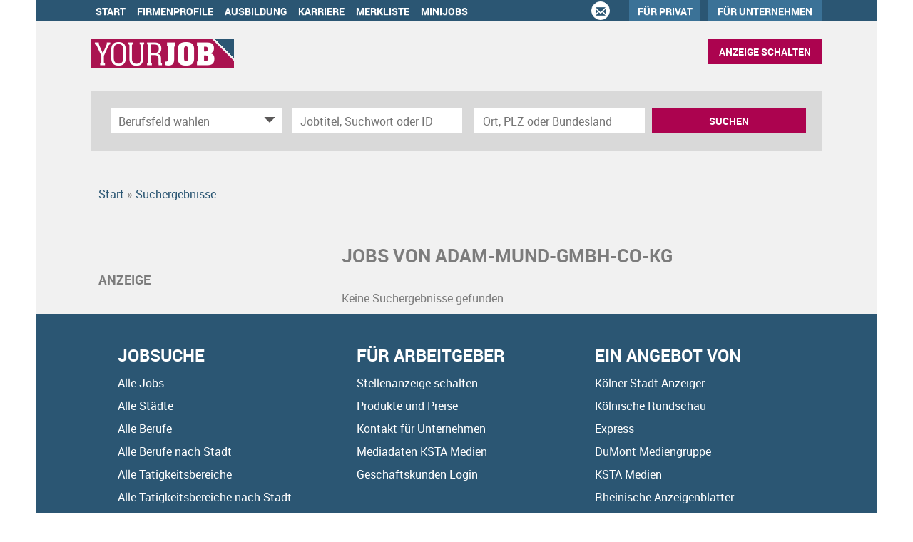

--- FILE ---
content_type: text/html; charset=utf-8
request_url: https://www.yourjob.de/SearchResult?companyName=Adam-Mund-GmbH-Co-KG
body_size: 11229
content:
<!DOCTYPE html>
<html lang="de">
  <head>
    


<meta property="og:image" content="https://www.yourjob.de/Cms_Data/Contents/yourjob/Media/images/SocialMediaSharingImage.png" />

    <title>Jobs in yourjob.de</title>
    <meta name="description" content="Finden Sie aktuelle Stellenangebote für  bei yourjob.de, dem Jobportal im Rheinland." /><meta name="robots" content="noindex, follow" />
    <meta name="viewport" content="width=device-width, initial-scale=1">
	<!-- im Head einzubindende Icons -->
	<link rel="shortcut icon" type="image/ico" href="/Cms_Data/Sites/yourjob/Files/icons/favicon.png" />
    <link rel="apple-touch-icon" href="/Cms_Data/Sites/yourjob/Files/icons/apple-touch-icon.png">
    <link rel="apple-touch-icon" sizes="76x76" href="/Cms_Data/Sites/yourjob/Files/icons/apple-touch-icon-76.png">
    <link rel="apple-touch-icon" sizes="120x120" href="/Cms_Data/Sites/yourjob/Files/icons/apple-touch-icon-120.png">
	<link rel="apple-touch-icon" sizes="152x152" href="/Cms_Data/Sites/yourjob/Files/icons/apple-touch-icon-152.png">
    <link type="text/css" rel="stylesheet" href="/yourjob/Kooboo-Resource/theme/1_248_0/true/Default.css" />
<link href="/Cms_Data/Sites/yourjob/Themes/Default/print.css" media="print" rel="stylesheet" type="text/css" />
    <script type="text/javascript" src="/yourjob/Kooboo-Resource/scripts/1_248_0/True/Default.js" ></script>

    <!-- ### Code fuer den <head> ### -->
<script type='text/javascript'>
	var googletag = googletag || {};
	googletag.cmd = googletag.cmd || [];
	(function () {
		var gads = document.createElement("script");
		gads.async = true;
		gads.type = 'text/javascript';
		var useSSL = 'https:' == document.location.protocol;
		gads.src = (useSSL ? 'https:' : 'http:') + '//www.googletagservices.com/tag/js/gpt.js';
		var node = document.getElementsByTagName('script')[0];
		node.parentNode.insertBefore(gads, node);
	})(); 
</script> 
    <!--start Sourcepoint code-->

<script type="text/javascript">
    !function () { var e = function () { var e, t = "__tcfapiLocator", a = [], n = window; for (; n;) { try { if (n.frames[t]) { e = n; break } } catch (e) { } if (n === window.top) break; n = n.parent } e || (!function e() { var a = n.document, r = !!n.frames[t]; if (!r) if (a.body) { var i = a.createElement("iframe"); i.style.cssText = "display:none", i.name = t, a.body.appendChild(i) } else setTimeout(e, 5); return !r }(), n.__tcfapi = function () { for (var e, t = arguments.length, n = new Array(t), r = 0; r < t; r++)n[r] = arguments[r]; if (!n.length) return a; if ("setGdprApplies" === n[0]) n.length > 3 && 2 === parseInt(n[1], 10) && "boolean" == typeof n[3] && (e = n[3], "function" == typeof n[2] && n[2]("set", !0)); else if ("ping" === n[0]) { var i = { gdprApplies: e, cmpLoaded: !1, cmpStatus: "stub" }; "function" == typeof n[2] && n[2](i) } else a.push(n) }, n.addEventListener("message", (function (e) { var t = "string" == typeof e.data, a = {}; try { a = t ? JSON.parse(e.data) : e.data } catch (e) { } var n = a.__tcfapiCall; n && window.__tcfapi(n.command, n.version, (function (a, r) { var i = { __tcfapiReturn: { returnValue: a, success: r, callId: n.callId } }; t && (i = JSON.stringify(i)), e.source.postMessage(i, "*") }), n.parameter) }), !1)) }; "undefined" != typeof module ? module.exports = e : e() }();
</script>
<script>
        window._sp_ = {
            config: {
                accountId: 995,
                wrapperAPIOrigin: "https://wrapper-api.sp-prod.net/tcfv2",
             	mmsDomain: "https://consent.dumont.de"
            }
        }
    </script>
    <script src="https://gdpr-tcfv2.sp-prod.net/wrapperMessagingWithoutDetection.js"></script>

<!--end Sourcepoint code -->
    


<script>
    dataLayer = window.dataLayer || [];
    dataLayer.push({ 'visitorType': 'Bot' });

    function PushEventAutowert(event, autowert, origin, productId) {
        dataLayer.push({ 'event': event, 'autowert': autowert, 'origin': origin, 'product_id': productId });
    }
</script>
<!-- Google Tag Manager -->
<script>(function(w,d,s,l,i){w[l]=w[l]||[];w[l].push({'gtm.start':
new Date().getTime(),event:'gtm.js'});var f=d.getElementsByTagName(s)[0],
j=d.createElement(s),dl=l!='dataLayer'?'&l='+l:'';j.async=true;j.src=
'https://www.googletagmanager.com/gtm.js?id='+i+dl;f.parentNode.insertBefore(j,f);
})(window,document,'script','dataLayer','GTM-MTCS9SG');</script>
<!-- End Google Tag Manager -->



        <!-- Matomo -->
    <script>
    var _paq = window._paq = window._paq || [];
    /* tracker methods like "setCustomDimension" should be called before "trackPageView" */
    _paq.push(["setDoNotTrack", true]);
    _paq.push(["disableCookies"]);
    _paq.push(['trackPageView']);
    _paq.push(['enableLinkTracking']);
    (function() {
    var u="https://yourjob.matomo.cloud/";
    _paq.push(['setTrackerUrl', u+'matomo.php']);
    _paq.push(['setSiteId', '1']);
    var d=document, g=d.createElement('script'), s=d.getElementsByTagName('script')[0];
    g.async=true; g.src='//cdn.matomo.cloud/yourjob.matomo.cloud/matomo.js'; s.parentNode.insertBefore(g,s);
    })();
    </script>
    <!-- End Matomo Code -->

  </head>
  
  <body>
    

<!-- Google Tag Manager (noscript) -->
<noscript><iframe src="https://www.googletagmanager.com/ns.html?id=GTM-MTCS9SG"
height="0" width="0" style="display:none;visibility:hidden"></iframe></noscript>
<!-- End Google Tag Manager (noscript) -->
    <noscript>
    <div style="position: absolute; left: 50%; width:60%; ">
        <div style="position: relative; left: -50%; background-color: yellow; border: solid 1px red; text-align: center;padding: 15px;font-size: 1.5em;z-index:2000;">
            <p>Bitte aktivieren Sie JavaScript in ihrem Browser.</p>
        </div>
    </div>
</noscript> 
    <!--Modal window for IE only-->
<div id="IEModal" class="internet-explorer-modal">
  <div class="modal-content">
    <span class="close">&times;</span>
    <p>Der Webbrowser <strong>Internet Explorer</strong> ist veraltet.</p>
    <p>Bitte verwenden Sie zukünftig einen der unten aufgeführten, kostenlosen Webbrowser:</p>
    
    <div class="browser-logos">
      <a href="https://www.microsoft.com/de-de/edge" target="_blank" rel="noopener nofollow" title="Link zum Edge Browser">
      	<img class="icon-lazy" alt="Edge" data-src="/Cms_Data/Sites/yourjob/Themes/Default/images/Edge.svg"/>
        <p>Edge</p>
        <p>Microsoft</p>
      </a>
      <a href="https://www.mozilla.org/de/firefox/new/" target="_blank" rel="noopener nofollow" title="Link zum Firefox Browser">
      	<img class="icon-lazy" alt="Firefox" data-src="/Cms_Data/Sites/yourjob/Themes/Default/images/Firefox.svg"/>
        <p>Firefox</p>
        <p>Mozilla Foundation</p>
      </a>
      <a href="https://www.google.com/chrome/" target="_blank" rel="noopener nofollow" title="Link zum Chrome Browser">
      	<img class="icon-lazy" alt="Chrome" data-src="/Cms_Data/Sites/yourjob/Themes/Default/images/Chrome.svg"/>
        <p>Chrome</p>
        <p>Google</p>
      </a>
    </div>
  </div>
</div>

<!--Check if user is using any Version of IE and show a modal window-->
<script>
  function isIEUsed() {
    const ua = window.navigator.userAgent;
    const msie = ua.indexOf('MSIE ');
    const trident = ua.indexOf('Trident/');
    
    return (msie > 0 || trident > 0);
  }
  
  function setStorage() {
    sessionStorage.setItem('IENotSupported', true);
  }
  
  function getStorage() {
    return sessionStorage.getItem('IENotSupported');
  }
  
  function showModalWindow() {
    var modalWindow = document.getElementById("IEModal");
    var closeBtn = document.getElementsByClassName("close")[0];
    
    if(isIEUsed() && !getStorage()){
      let icons = document.getElementsByClassName("icon-lazy");
      for (let i=0; i<icons.length; i++) {
        icons[i].src = icons[i].dataset.src;
      }
      
      modalWindow.style.display = "block";
      
      closeBtn.onclick = function() {
        modalWindow.style.display = "none";
        setStorage();
      }
      
      window.onclick = function(event) {
        if (event.target == modalWindow) {
          modalWindow.style.display = "none";
          setStorage();
        }
      }
    }
  }

  showModalWindow();    
</script>
    
    <div id="skyscraper-wrapper">
      
      
      
      <header class="stripe stripe-header">
        <nav role="navigation" class="navbar navbar-default navbar-static-top">
  <div class="stripe-container">
    <div class="navbar-header navbar-header-def">
    <button type="button" data-target="#navbarCollapse" data-toggle="collapse" class="navbar-toggle collapsed" id="navbutton">
        <img src="/Cms_Data/Sites/yourjob/Themes/Default/images/MenuButton.png" alt="collapsibleMenuButton" width="26" height="17">
    </button>
</div>

<!-- Collection of nav links and other content for toggling -->
<div id="navbarCollapse" class="collapse navbar-collapse">
    <ul class="nav navbar-nav">
            <li class="" id="navBtn_Home"> <a href="/">Start</a></li>
            <li class="" id="navBtn_CompanyProfileResult"> <a href="/Firmenprofile">Firmenprofile</a></li>
                <li id="navBtn_ausbildung_alternative"><a href="/wissenswertes/ausbildung" rel="noopener">Ausbildung</a></li>
                <li id="navBtn_karriere"><a href="/wissenswertes/karriere" rel="noopener">Karriere</a></li>
            <li class="" id="navBtn_Merkliste"> <a href="/Merkliste">Merkliste</a></li>
                        <li class="" id="navBtn_minijobs"><a href="/stellenangebote/minijobs">Minijobs</a></li>


        <li id="three-circles">
            <div class="glyphicon-ring text-center">
                <a href="mailto:portal@tageszeitung.koeln" class="glyphicon glyphicon-envelope">&nbsp;</a>
            </div>
        </li>

        <li id="navBtn_fuerPrivat">
            <a href="https://yourjob.anzeigen-aufgabe.de/" target="_blank" rel="noopener nofollow">Für Privat</a>
        </li>
        <li id="navBtn_ForCompanies">
            <a href="/unternehmen">Für Unternehmen</a>
        </li>

        <li id="navBtn_anzeigeSchalten_mobile">
            <button class="btn btn-default create-offer-btn" onclick="window.location.href='/anzeige-schalten'">
                Anzeige schalten
            </button>
        </li>
    </ul>
    </div>

  </div>
</nav>
        <div class="stripe-container-header stripe-container">
            
<script>
    sags = sags || {};
    sags.currentPageInformation = {"CountryCode":"DE,AT,CZ,PL,DK,NL,BE,LU,FR,CH,IT","CurrentSite":"SearchResult","CurrentCity":null,"CurrentCityId":null,"CurrentCategoryId":null,"CurrentSubCategoryIds":[],"CurrentSearchQuery":null,"CurrentJobAdOnlineFrom":null,"CurrentAreaRadius":30,"CurrentPageNumber":1,"PageSize":25,"Debug":false,"TopUpOffers":true};
    if (sags.currentPageInformation["Debug"]) {
        console.log(JSON.stringify(sags.currentPageInformation));
    }
    sags.currentPageInformation.updateproperty = function(property, value) {
        sags.currentPageInformation[property] = value;
        if (sags.currentPageInformation["Debug"]) {
            console.log(JSON.stringify(sags.currentPageInformation));
        }
    }
</script>
<div class="default-header">
  <div class="logo-image-container">
    <a href="/" title="yourjob.de" title="yourjob.de"><img src="/Cms_Data/Sites/yourjob/Themes/Default/images/logo.png" alt="yourjob.de" border="0" /></a>
  </div> 
  
  <li id="navBtn_anzeigeSchalten">
    <button class="btn btn-default create-offer-btn" onclick="window.location.href='/anzeige-schalten'">Anzeige schalten
    </button>
   </li>
</div>


<div class="searchbox-positioning">
  <div class="searchbox-container searchbox-container-default">
    


    <nav id="Searchnavigation" class=" " style="display: block">
        <div style="display: block">
<form action="/SearchResult" id="searchbox-form" method="get">

<div class="btn-group category-dropdown-group">
    <div id="category-dropdown-trigger" data-toggle="dropdown">
        <input aria-label="Kategorie" class="dropdown-input" id="chooseCategory" name="JobCategoryName" placeholder="Berufsfeld wählen" type="text" value="" />
        <button class="btn btn-default dropdown-toggle menu-down-glyphicon" aria-label="Kategorie Dropdown" type="button"></button>
    </div>
    <ul class="dropdown-menu">
        <li><a href="#" data-option-value="">Alle Berufsfelder</a></li>
            <li>
                    <a href="#" title="Architektur / Bauwesen" data-category-id="14">Architektur / Bauwesen</a>
            </li>
            <li>
                    <a href="#" title="Assistenz / Sekretariat" data-category-id="6">Assistenz / Sekretariat</a>
            </li>
            <li>
                    <a href="#" title="Ausbildungspl&#228;tze" data-category-id="30">Ausbildungspl&#228;tze</a>
            </li>
            <li>
                    <a href="#" title="Banken / Versicherungen / Finanzdienstleister" data-category-id="12">Banken / Versicherungen / Finanzdienstleister</a>
            </li>
            <li>
                    <a href="#" title="Berufskraftfahrer / Personenbef&#246;rderung (Land, Wasser, Luft)" data-category-id="23">Berufskraftfahrer / Personenbef&#246;rderung (Land, Wasser, Luft)</a>
            </li>
            <li>
                    <a href="#" title="Bildung / Erziehung / Soziale Berufe" data-category-id="17">Bildung / Erziehung / Soziale Berufe</a>
            </li>
            <li>
                    <a href="#" title="Consulting / Beratung" data-category-id="11">Consulting / Beratung</a>
            </li>
            <li>
                    <a href="#" title="Diplomandenstellen" data-category-id="32">Diplomandenstellen</a>
            </li>
            <li>
                    <a href="#" title="Einkauf / Logistik / Materialwirtschaft" data-category-id="21">Einkauf / Logistik / Materialwirtschaft</a>
            </li>
            <li>
                    <a href="#" title="Finanzen / Controlling / Steuern" data-category-id="4">Finanzen / Controlling / Steuern</a>
            </li>
            <li>
                    <a href="#" title="Forschung und Wissenschaft" data-category-id="15">Forschung und Wissenschaft</a>
            </li>
            <li>
                    <a href="#" title="Freiberufler / Selbst&#228;ndigkeit / Franchise" data-category-id="25">Freiberufler / Selbst&#228;ndigkeit / Franchise</a>
            </li>
            <li>
                    <a href="#" title="Gastronomie / Tourismus" data-category-id="18">Gastronomie / Tourismus</a>
            </li>
            <li>
                    <a href="#" title="Handwerk / gewerblich-technische Berufe" data-category-id="19">Handwerk / gewerblich-technische Berufe</a>
            </li>
            <li>
                    <a href="#" title="Hilfskr&#228;fte, Aushilfs- und Nebenjobs" data-category-id="22">Hilfskr&#228;fte, Aushilfs- und Nebenjobs</a>
            </li>
            <li>
                    <a href="#" title="Ingenieurberufe / Techniker" data-category-id="13">Ingenieurberufe / Techniker</a>
            </li>
            <li>
                    <a href="#" title="IT / TK / Software-Entwicklung" data-category-id="10">IT / TK / Software-Entwicklung</a>
            </li>
            <li>
                    <a href="#" title="Kaufm&#228;nnische Berufe &amp; Verwaltung" data-category-id="5">Kaufm&#228;nnische Berufe &amp; Verwaltung</a>
            </li>
            <li>
                    <a href="#" title="Marketing / Werbung / Design" data-category-id="8">Marketing / Werbung / Design</a>
            </li>
            <li>
                    <a href="#" title="Medizin und Gesundheit" data-category-id="16">Medizin und Gesundheit</a>
            </li>
            <li>
                    <a href="#" title="&#214;ffentlicher Dienst" data-category-id="34">&#214;ffentlicher Dienst</a>
            </li>
            <li>
                    <a href="#" title="Personalwesen" data-category-id="2">Personalwesen</a>
            </li>
            <li>
                    <a href="#" title="PR / Journalismus / Medien / Kultur" data-category-id="9">PR / Journalismus / Medien / Kultur</a>
            </li>
            <li>
                    <a href="#" title="Praktika, Werkstudentenpl&#228;tze" data-category-id="31">Praktika, Werkstudentenpl&#228;tze</a>
            </li>
            <li>
                    <a href="#" title="Rechtswesen" data-category-id="3">Rechtswesen</a>
            </li>
            <li>
                    <a href="#" title="Sicherheitsdienste" data-category-id="24">Sicherheitsdienste</a>
            </li>
            <li>
                    <a href="#" title="Vertrieb / Verkauf" data-category-id="7">Vertrieb / Verkauf</a>
            </li>
            <li>
                    <a href="#" title="Vorstand / Gesch&#228;ftsf&#252;hrung" data-category-id="1">Vorstand / Gesch&#228;ftsf&#252;hrung</a>
            </li>
            <li>
                    <a href="#" title="Weiterbildung / Studium / duale Ausbildung" data-category-id="33">Weiterbildung / Studium / duale Ausbildung</a>
            </li>
    </ul>
</div>


<input Name="cityId" id="CityId" name="CityId" type="hidden" value="" />
<input Name="categoryId" data-val="true" data-val-number="The field JobCategory must be a number." id="JobCategory" name="JobCategory" type="hidden" value="" />
<input Name="subcategoryIds" data-val="true" data-val-number="The field JobSubCategory must be a number." id="JobSubCategory" name="JobSubCategory" type="hidden" value="" />
<input Name="searchQuery" aria-label="Jobtitel oder Unternehmen" class="search-input" id="Searchterm" name="Searchterm" placeholder="Jobtitel, Suchwort oder ID" type="text" value="" />
<input Id="areaRadius" Name="areaRadius" data-val="true" data-val-number="The field AreaRadius must be a number." id="AreaRadius" name="AreaRadius" type="hidden" value="30" />

<input id="companyName" name="companyName" type="hidden" value="" />

<input Name="city" aria-label="Stadt oder Postleitzahl" autocomplete="off" class="search-input" data-dropdown="#dropdown-cities" data-suggest-action="/SearchResult?ModuleUrl=__6UV25__%2FHome%2FSuggestLocation" id="cityName" name="CityName" placeholder="Ort, PLZ oder Bundesland" type="text" value="" /><input class="no-show" data-geolocation-action="/SearchResult?ModuleUrl=__6UV25__%2FHome%2FGetGeolocation" id="Geolocation" name="Geolocation" type="text" value="" /><button class="btn-default" type="submit" id="SearchSubmitbutton">Suchen</button><div id="categorySubdescription" class="searchBoxSubtext"><p></p></div>
<div id="searchtermSubdescription" class="searchBoxSubtext"><p>Jobtitel, Firmenname, ID</p></div>
<div id="citySubdescription" class="searchBoxSubtext"><p>Ort, PLZ</p></div></form>        </div>
    </nav>


<div id="toggle-searchbox-btn" class="x-hide-searchbox-btn">
    <span class="glyphicon glyphicon-search"></span>
    <span class="x-hide-searchbox-btn-txt">
        Suche einblenden
    </span>
</div>


<div id="dropdown-cities" class="dropdown">
</div>

<div id="keyword-autosuggest" class="dropdown">
</div>

<script>
    window.sags = window.sags || {};
    window.sags.search = {
        isMobileDevice: false,
        showCompanies: true,
        portalName: 'ksta',
        endpointUrl: '/SearchResult?ModuleUrl=__6UV25__%2FHome%2FSearchSuggest',
        enabled: true
    };
</script>


<script>
    $(function () {
        //IE9 Placeholder
        $('input, textarea').placeholder();

        //form submit
        $('#searchbox-form').on('keydown', 'input', function (e) {
            if (e.which == 13) {
                e.preventDefault();
                $(this).closest('form').submit();
            }
        });

        $('#cityName').on('keydown', function () {
            $('#CityId').val('');
        });

        $('.combined-city-radius.dynamic input[name="city"]').on('change paste keyup keydown', function () {
            if ($(this).val().length > 0) {
                $('.combined-city-radius.dynamic').removeClass('empty');
            } else {
                $('.combined-city-radius.dynamic').addClass('empty');
            }
        });

        //category dropdown
        $('#chooseCategory').prop('readonly', true);
        if ($('#chooseCategory').val() !== '') {
            $('#chooseCategory').css({ 'background-image': 'none' });
        }
        $('#category-dropdown-trigger').closest('.btn-group').find('.dropdown-menu li a').on('click', function (e) {
            e.preventDefault();
            var txt = $(this).text();
            var categoryId = $(this).data('category-id');
            var subCategoryId = $(this).data('sub-category-id');
            $('#JobCategory').val(categoryId);
            $('#JobSubCategory').val(subCategoryId);
            $('#chooseCategory').val(txt);
            $('#chooseCategory').css({ 'background-image': 'none' });
        });

        $('.area-radius-dropdown li a').on('click', function (e) {
            e.preventDefault();
            var txt = $(this).text();
            var val = $(this).data('option-value');
            $('#areaRadiusText').val(txt);
            $('#areaRadius').val(val);
        });

        $('.x-country-search-dropdown li a').on('click', function (e) {
            e.preventDefault();
            var val = $(this).data('option-value');
            $('#CountryCode').val(val);
            $('#country-search-flag').removeClass();
            $('#country-search-flag').addClass('flag-icon flag-icon-' + val);

            window.sags.cities.countryCode = val.toUpperCase();
            window.sags.cities.serviceResultCache = [];
        });

        /* toggle search box */
        var searchBoxContent = $('#Searchnavigation > div');
        var btnTxt = $('.x-hide-searchbox-btn-txt');
        $('.x-hide-searchbox-btn').on('click', function (e) {
            e.preventDefault();

            searchBoxContent.slideToggle('slow', function () {

                if (searchBoxContent.is(":visible")) {
                    btnTxt.text('Suche ausblenden');
                } else {
                    btnTxt.text('Suche einblenden');
                }
                searchBoxContent.css('overflow', '');
            });
        });
        /*init*/
        var init = function() {

            if (searchBoxContent.is(":visible")) {
                btnTxt.text('Suche ausblenden');
            } else {
                btnTxt.text('Suche einblenden');
            }

            if (searchBoxContent.is(":hidden") && $(window).width() > 739) {
                searchBoxContent.show();
                $('.x-hide-searchbox-btn').hide();

            } else if ($(window).width() > 739) {
                $('.x-hide-searchbox-btn').hide();

            } else {
                $('.x-hide-searchbox-btn').show();
            }
        }

        init();
        $(window).resize(function () {
            init();
        });
    });
</script>


  </div>
</div>

        </div>
      </header> 
      
      <div class="stripe">
        <div class="stripe-container">
          
          <div class="row">
            <div class="col-lg-12 col-md-12 col-sm-12 clearfix">
                  <nav id="breadcrumb" itemscope itemtype="https://schema.org/BreadcrumbList">
        <div>
                <span itemprop="itemListElement" itemscope itemtype="https://schema.org/ListItem">
                    <a itemprop="item" itemscope itemtype="https://schema.org/WebPage" itemid="/"
                       href="/"
                       data-link="">
                        <span itemprop="name">Start</span>
                    </a>
                    <meta itemprop="position" content="1">
                </span>
                    <span class="breadcrumb-delimiter"></span>
                <span itemprop="itemListElement" itemscope itemtype="https://schema.org/ListItem">
                    <a itemprop="item" itemscope itemtype="https://schema.org/WebPage" itemid="/SearchResult?companyName=Adam-Mund-GmbH-Co-KG"
                       data-link="/SearchResult?companyName=Adam-Mund-GmbH-Co-KG"
                       class="masked">
                        <span itemprop="name">Suchergebnisse</span>
                    </a>
                    <meta itemprop="position" content="2">
                </span>
        </div>
    </nav>

<script>
    $(function () {
        $('.masked').click(function () {
            window.location = $(this).attr('data-link');
        });
    });
</script>
            </div>
            <div class="col-lg-4 col-md-4 col-sm-12">
              <div id="adBox-alternative" class="content-ad">
  <div class="adText">Anzeige</div>
  	
</div>

            </div>
            <div class="col-lg-8 col-md-8 col-sm-12 ">
              
<h1 id="maintitle">
    <span class="job-search-headline-part1">Jobs von Adam-Mund-GmbH-Co-KG </span>
    <span class="job-search-headline-part2"></span>
</h1>    <button class="btn-default" id="showFilters">Grenzen Sie Ihre Suche ein</button>
<div id="searchResultMetaData" style="display: none;">{"NumberOfResults": 0, "NumberOfRegionOnlyResults": 0, "IsLandingpage": false }</div>

    <div id="dropdown-sort-btn" class="btn-group sort-group">
        <div id="sort-dropdown-trigger"data-toggle="dropdown">
            <input aria-label="Sortierung" class="dropdown-input" id="dropdownsort" name="SearchResultViewModel.DropdownSortName" type="text" value="Aktualität" />
            <button id="sort-btn" class="btn btn-default dropdown-toggle menu-down-glyphicon" aria-label="Sortierung Dropdown" type="button"></button>
        </div>
        <ul class="dropdown-menu">
                <li><a data-url="/SearchResult?companyName=Adam-Mund-GmbH-Co-KG&amp;topJobOnly=0&amp;page=1&amp;jobModeId=0&amp;areaRadius=30&amp;sortKey=0&amp;topUpOffers=True&amp;searchCompanyProfiles=True" class="x-link-id" href="#" title=Relevanz>Relevanz</a></li>
                <li><a data-url="/SearchResult?companyName=Adam-Mund-GmbH-Co-KG&amp;topJobOnly=0&amp;page=1&amp;jobModeId=0&amp;areaRadius=30&amp;sortKey=1&amp;topUpOffers=True&amp;searchCompanyProfiles=True" class="x-link-id" href="#" title=Aktualit&#228;t>Aktualit&#228;t</a></li>
        </ul>
    </div>

<script>
    $('.x-link-id').on('click', function() {
        document.location.href = $(this).data('url');
    });

    $('#dropdownsort').prop('readonly', true);

    $('#sort-dropdown-trigger').closest('.sort-group').find('.dropdown-menu li a').on('click', function(e) {
        e.preventDefault();
        var txt = $(this).text();
        $('#dropdownsort').val(txt);
    });
</script>


<div id="search-result-list" class="container">
    <hr class="list-top-line">

        <p class="job-ad-search-no-results">Keine Suchergebnisse gefunden.</p>
        <script>
            $('#dropdown-sort-btn').hide();
        </script>
    <div id="search-results-ad-container"></div>
    <div id="scrollContent">

    <a style="display:none">End of pages</a>


    </div>
</div>

<div id="linkmap">


</div>


<script>
    $("#showFilters").click(function () {
        $(document).trigger('onShowFiltersClick');
    });
</script>


<script>
    $("body").on("mousedown",".x-jobad-link", function(e) {
                var searchQuery = $(this).data("searchQuery");
                var jobAdId = $(this).data("id");
                var backUrl = $(this).data("backUrl");
                var resultListPosition = $(this).data("resultListPosition");

                // Set cookie
                $.cookie("backNavigationUrl", backUrl, { path: '/' });
                $.cookie("backNavigationJobAdId", jobAdId, { path: '/' });
                $.cookie("searchQueryString", searchQuery, { path: '/' });
                $.cookie("resultListPosition", resultListPosition, { path: '/' });
    });

    var scrollFirstItemIntoView = function ()
    {
        var pageSize = 25;
        var currentPageNumber = 1;
        if ( window.location.search.indexOf('page=') < 0 || window.location.hash !== '' || currentPageNumber === 1) {
            return;
        }


        var ads = $('.jobad-container .x-jobad-link');
        var firstItem = currentPageNumber * pageSize - (pageSize - 1);
        var addToJump = ads[firstItem - 1];
        addToJump.scrollIntoView();
    }

    scrollFirstItemIntoView();
</script>


            </div>
          </div>
          
        </div>
      </div>
      
      
      
    <footer>      
        <div class="stripe stripe-footer-top clearfix">
          <div class="stripe-container">
            
            <!-- TOP FOOTER -->

 <div class="col-md-12 footer-top-box">
   
    <div class="col-md-4">
        <h3>Jobsuche</h3>
        <ul>
            <li><a href="/stellenangebote">Alle Jobs</a></li>
            <li><a href="/stellenangebote/alle-staedte">Alle Städte</a></li>
            <li><a href="/alle-berufe">Alle Berufe</a></li>
            <li><a href="/alle-berufe-nach-stadt">Alle Berufe nach Stadt</a></li>
            <li><a href="/stellenangebote/alle-branchen">Alle Tätigkeitsbereiche</a></li>
            <li><a href="/stellenangebote/alle-branchen-nach-stadt">Alle Tätigkeitsbereiche nach Stadt</a></li>
            <li><a href="/Firmenprofile">Firmenprofile</a></li>
            <li><a href="https://kstamedien.de/karriere.html" target="_blank" rel="noopener">Karriere bei KSTA Medien</a></li>
        </ul>
    </div>
   
    <div class="col-md-4">
      <div class="footer-middle">
        <h3>Für Arbeitgeber</h3>
        <ul>
            <li><a href="/anzeige-schalten">Stellenanzeige schalten</a></li>
            <li><a href="/unternehmen">Produkte und Preise</a></li>
            <li><a href="/kontakt">Kontakt für Unternehmen</a></li>
          	<li><a href="https://ksta-medien.de/werben-mit-uns/" target="_blank" rel="noopener">Mediadaten KSTA Medien</a></li>
          	<li><a href="https://kundenzugang.yourjob.de" target="_blank" rel="noopener nofollow">Geschäftskunden Login</a></li>
        </ul>
      </div>
    </div>
   
    <div class="col-md-4">
      <div class="footer-right">
        <h3>Ein Angebot von</h3>
        <ul>
          <li><a href="//www.ksta.de" target="_blank" rel="noopener">Kölner Stadt-Anzeiger</a></li>
          <li><a href="//www.rundschau-online.de" target="_blank" rel="noopener">Kölnische Rundschau</a></li>
          <li><a href="//www.express.de" target="_blank" rel="noopener">Express</a></li>
          <li><a href="//www.dumont.de" target="_blank" rel="noopener">DuMont Mediengruppe</a></li>
          <li><a href="https://ksta-medien.de/" target="_blank" rel="noopener">KSTA Medien</a></li>
          <li><a href="//www.rheinische-anzeigenblaetter.de" target="_blank" rel="noopener">Rheinische Anzeigenblätter</a></li>
          <li><a href="#" onclick="window._sp_.loadPrivacyManagerModal(199969);return false">Cookies Einstellungen</a></li>
        </ul>        
      </div>      
    </div>
   
</div>
            
          </div>
        </div>
        
      <div class="stripe stripe-alternative stripe-footer-bottom clearfix">
        <div class="stripe-container">
          
          <!-- BOTTOM FOOTER -->
<div class="col-md-12"> 
    <div class="footer-bottom-box">
        <a href="/agb">AGB</a>
      	<span> | </span>
        <a href="/Cms_Data/Sites/yourjob/Files/Erklaerung_zur_Barrierefreiheit_yourjob.pdf">BARRIEREFREIHEITSSTÄRKUNGSGESETZ (BFSG)</a>
        <span> | </span>
        <a href="/datenschutz">Datenschutzerklärung</a>
        <span> | </span>
        <a href="/impressum">Impressum</a>
        <span> | </span>
        <a href="/kontakt">Kontakt für Unternehmen</a>
    </div>
</div>
            
            
            <div id="UpToTopButton">
              <div class="fa fa-chevron-up fa-lg">
              </div>
            </div>
            
          </div>
        </div>
      </footer>
        
    </div>
    <link rel="stylesheet" type="text/css" href="/Cms_Data/Sites/yourjob/Themes/Default/fonts/font-awesome/css/all.min.css">    
    
     <script>
   function injectScript(url,cb) {
      var script = document.createElement('script');
      script.async = true;
      script.src = url;
      if(cb){
          script.onload = cb;
      }
      var firstScriptTag = document.getElementsByTagName('script')[0];
      firstScriptTag.parentNode.insertBefore(script, firstScriptTag);
      }
      
      __tcfapi('addEventListener', 2, function (tcData, success) {
        if (success && tcData.eventStatus === 'tcloaded' || tcData.eventStatus === 'useractioncomplete') {
              __tcfapi('getCustomVendorConsents', 2, function(vendorConsents, success) {
                  if (vendorConsents) {
                    const grants = vendorConsents.grants
                    if (grants) {
                      const adobeVendorId = "5ed7a9a9e0e22001da9d52ad"
                      const adobeVendor = grants[adobeVendorId]
                      if (adobeVendor) {
                          if (adobeVendor.vendorGrant === true) { 
                              var skriptUrl = "//assets.adobedtm.com/d8109ac3d2f76151ca0f39163be0d8d6a7349f5c/satelliteLib-4ba50527f4a258554c94ac92ec54760cef1e682c.js";
                            	injectScript(skriptUrl, function(){_satellite.pageBottom();})
                          }
                        }
                      }
                 }
              // remove the ourself to not get called more than once
              __tcfapi('removeEventListener', 2, function () {}, tcData.listenerId);
              })
            }
    });
</script>

    <link type="text/css" rel="stylesheet" href="/yourjob/Kooboo-Resource/theme/1_248_0/true/Deferred.css" />

    <script type="text/javascript" src="/yourjob/Kooboo-Resource/scripts/1_248_0/True/Deferred.js" ></script>

  </body>  
  
</html>